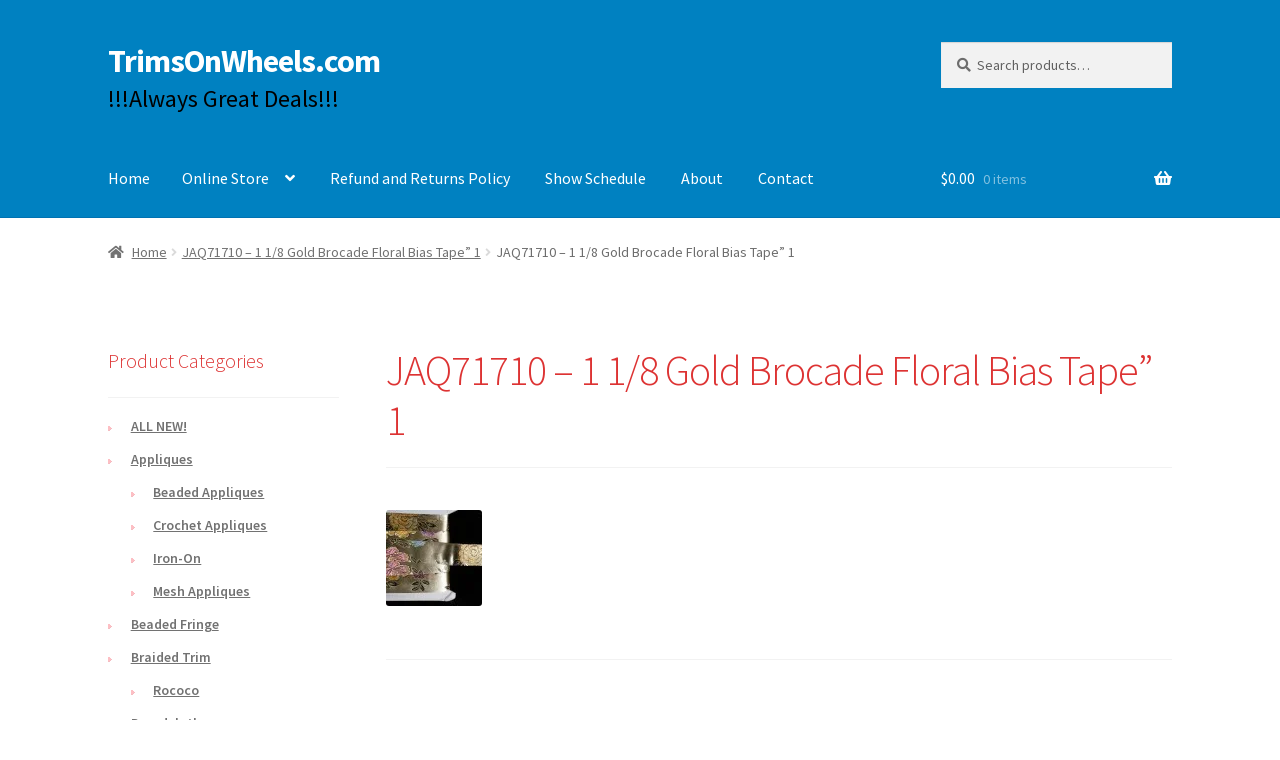

--- FILE ---
content_type: text/html; charset=UTF-8
request_url: https://trimsonwheels.com/jaq71710-1-18-gold-brocade-floral-bias-tape-1/
body_size: 15396
content:
<!doctype html>
<html lang="en-US">
<head>
<meta charset="UTF-8">
<meta name="viewport" content="width=device-width, initial-scale=1">
<link rel="profile" href="http://gmpg.org/xfn/11">
<link rel="pingback" href="https://trimsonwheels.com/xmlrpc.php">

<title>JAQ71710 &#8211; 1 1/8 Gold Brocade Floral Bias Tape&#8221; 1 &#8211; TrimsOnWheels.com</title>
<meta name='robots' content='max-image-preview:large' />
	<style>img:is([sizes="auto" i], [sizes^="auto," i]) { contain-intrinsic-size: 3000px 1500px }</style>
	<link rel='dns-prefetch' href='//www.google.com' />
<link rel='dns-prefetch' href='//secure.gravatar.com' />
<link rel='dns-prefetch' href='//stats.wp.com' />
<link rel='dns-prefetch' href='//fonts.googleapis.com' />
<link rel='dns-prefetch' href='//v0.wordpress.com' />
<link rel='preconnect' href='//i0.wp.com' />
<link rel='preconnect' href='//c0.wp.com' />
<link rel="alternate" type="application/rss+xml" title="TrimsOnWheels.com &raquo; Feed" href="https://trimsonwheels.com/feed/" />
<link rel="alternate" type="application/rss+xml" title="TrimsOnWheels.com &raquo; Comments Feed" href="https://trimsonwheels.com/comments/feed/" />
<link rel="alternate" type="application/rss+xml" title="TrimsOnWheels.com &raquo; JAQ71710 &#8211; 1 1/8 Gold Brocade Floral Bias Tape&#8221; 1 Comments Feed" href="https://trimsonwheels.com/feed/?attachment_id=1459" />
<script>
window._wpemojiSettings = {"baseUrl":"https:\/\/s.w.org\/images\/core\/emoji\/16.0.1\/72x72\/","ext":".png","svgUrl":"https:\/\/s.w.org\/images\/core\/emoji\/16.0.1\/svg\/","svgExt":".svg","source":{"concatemoji":"https:\/\/trimsonwheels.com\/wp-includes\/js\/wp-emoji-release.min.js?ver=6.8.3"}};
/*! This file is auto-generated */
!function(s,n){var o,i,e;function c(e){try{var t={supportTests:e,timestamp:(new Date).valueOf()};sessionStorage.setItem(o,JSON.stringify(t))}catch(e){}}function p(e,t,n){e.clearRect(0,0,e.canvas.width,e.canvas.height),e.fillText(t,0,0);var t=new Uint32Array(e.getImageData(0,0,e.canvas.width,e.canvas.height).data),a=(e.clearRect(0,0,e.canvas.width,e.canvas.height),e.fillText(n,0,0),new Uint32Array(e.getImageData(0,0,e.canvas.width,e.canvas.height).data));return t.every(function(e,t){return e===a[t]})}function u(e,t){e.clearRect(0,0,e.canvas.width,e.canvas.height),e.fillText(t,0,0);for(var n=e.getImageData(16,16,1,1),a=0;a<n.data.length;a++)if(0!==n.data[a])return!1;return!0}function f(e,t,n,a){switch(t){case"flag":return n(e,"\ud83c\udff3\ufe0f\u200d\u26a7\ufe0f","\ud83c\udff3\ufe0f\u200b\u26a7\ufe0f")?!1:!n(e,"\ud83c\udde8\ud83c\uddf6","\ud83c\udde8\u200b\ud83c\uddf6")&&!n(e,"\ud83c\udff4\udb40\udc67\udb40\udc62\udb40\udc65\udb40\udc6e\udb40\udc67\udb40\udc7f","\ud83c\udff4\u200b\udb40\udc67\u200b\udb40\udc62\u200b\udb40\udc65\u200b\udb40\udc6e\u200b\udb40\udc67\u200b\udb40\udc7f");case"emoji":return!a(e,"\ud83e\udedf")}return!1}function g(e,t,n,a){var r="undefined"!=typeof WorkerGlobalScope&&self instanceof WorkerGlobalScope?new OffscreenCanvas(300,150):s.createElement("canvas"),o=r.getContext("2d",{willReadFrequently:!0}),i=(o.textBaseline="top",o.font="600 32px Arial",{});return e.forEach(function(e){i[e]=t(o,e,n,a)}),i}function t(e){var t=s.createElement("script");t.src=e,t.defer=!0,s.head.appendChild(t)}"undefined"!=typeof Promise&&(o="wpEmojiSettingsSupports",i=["flag","emoji"],n.supports={everything:!0,everythingExceptFlag:!0},e=new Promise(function(e){s.addEventListener("DOMContentLoaded",e,{once:!0})}),new Promise(function(t){var n=function(){try{var e=JSON.parse(sessionStorage.getItem(o));if("object"==typeof e&&"number"==typeof e.timestamp&&(new Date).valueOf()<e.timestamp+604800&&"object"==typeof e.supportTests)return e.supportTests}catch(e){}return null}();if(!n){if("undefined"!=typeof Worker&&"undefined"!=typeof OffscreenCanvas&&"undefined"!=typeof URL&&URL.createObjectURL&&"undefined"!=typeof Blob)try{var e="postMessage("+g.toString()+"("+[JSON.stringify(i),f.toString(),p.toString(),u.toString()].join(",")+"));",a=new Blob([e],{type:"text/javascript"}),r=new Worker(URL.createObjectURL(a),{name:"wpTestEmojiSupports"});return void(r.onmessage=function(e){c(n=e.data),r.terminate(),t(n)})}catch(e){}c(n=g(i,f,p,u))}t(n)}).then(function(e){for(var t in e)n.supports[t]=e[t],n.supports.everything=n.supports.everything&&n.supports[t],"flag"!==t&&(n.supports.everythingExceptFlag=n.supports.everythingExceptFlag&&n.supports[t]);n.supports.everythingExceptFlag=n.supports.everythingExceptFlag&&!n.supports.flag,n.DOMReady=!1,n.readyCallback=function(){n.DOMReady=!0}}).then(function(){return e}).then(function(){var e;n.supports.everything||(n.readyCallback(),(e=n.source||{}).concatemoji?t(e.concatemoji):e.wpemoji&&e.twemoji&&(t(e.twemoji),t(e.wpemoji)))}))}((window,document),window._wpemojiSettings);
</script>
<style id='wp-emoji-styles-inline-css'>

	img.wp-smiley, img.emoji {
		display: inline !important;
		border: none !important;
		box-shadow: none !important;
		height: 1em !important;
		width: 1em !important;
		margin: 0 0.07em !important;
		vertical-align: -0.1em !important;
		background: none !important;
		padding: 0 !important;
	}
</style>
<link rel='stylesheet' id='wp-block-library-css' href='https://c0.wp.com/c/6.8.3/wp-includes/css/dist/block-library/style.min.css' media='all' />
<style id='wp-block-library-theme-inline-css'>
.wp-block-audio :where(figcaption){color:#555;font-size:13px;text-align:center}.is-dark-theme .wp-block-audio :where(figcaption){color:#ffffffa6}.wp-block-audio{margin:0 0 1em}.wp-block-code{border:1px solid #ccc;border-radius:4px;font-family:Menlo,Consolas,monaco,monospace;padding:.8em 1em}.wp-block-embed :where(figcaption){color:#555;font-size:13px;text-align:center}.is-dark-theme .wp-block-embed :where(figcaption){color:#ffffffa6}.wp-block-embed{margin:0 0 1em}.blocks-gallery-caption{color:#555;font-size:13px;text-align:center}.is-dark-theme .blocks-gallery-caption{color:#ffffffa6}:root :where(.wp-block-image figcaption){color:#555;font-size:13px;text-align:center}.is-dark-theme :root :where(.wp-block-image figcaption){color:#ffffffa6}.wp-block-image{margin:0 0 1em}.wp-block-pullquote{border-bottom:4px solid;border-top:4px solid;color:currentColor;margin-bottom:1.75em}.wp-block-pullquote cite,.wp-block-pullquote footer,.wp-block-pullquote__citation{color:currentColor;font-size:.8125em;font-style:normal;text-transform:uppercase}.wp-block-quote{border-left:.25em solid;margin:0 0 1.75em;padding-left:1em}.wp-block-quote cite,.wp-block-quote footer{color:currentColor;font-size:.8125em;font-style:normal;position:relative}.wp-block-quote:where(.has-text-align-right){border-left:none;border-right:.25em solid;padding-left:0;padding-right:1em}.wp-block-quote:where(.has-text-align-center){border:none;padding-left:0}.wp-block-quote.is-large,.wp-block-quote.is-style-large,.wp-block-quote:where(.is-style-plain){border:none}.wp-block-search .wp-block-search__label{font-weight:700}.wp-block-search__button{border:1px solid #ccc;padding:.375em .625em}:where(.wp-block-group.has-background){padding:1.25em 2.375em}.wp-block-separator.has-css-opacity{opacity:.4}.wp-block-separator{border:none;border-bottom:2px solid;margin-left:auto;margin-right:auto}.wp-block-separator.has-alpha-channel-opacity{opacity:1}.wp-block-separator:not(.is-style-wide):not(.is-style-dots){width:100px}.wp-block-separator.has-background:not(.is-style-dots){border-bottom:none;height:1px}.wp-block-separator.has-background:not(.is-style-wide):not(.is-style-dots){height:2px}.wp-block-table{margin:0 0 1em}.wp-block-table td,.wp-block-table th{word-break:normal}.wp-block-table :where(figcaption){color:#555;font-size:13px;text-align:center}.is-dark-theme .wp-block-table :where(figcaption){color:#ffffffa6}.wp-block-video :where(figcaption){color:#555;font-size:13px;text-align:center}.is-dark-theme .wp-block-video :where(figcaption){color:#ffffffa6}.wp-block-video{margin:0 0 1em}:root :where(.wp-block-template-part.has-background){margin-bottom:0;margin-top:0;padding:1.25em 2.375em}
</style>
<style id='classic-theme-styles-inline-css'>
/*! This file is auto-generated */
.wp-block-button__link{color:#fff;background-color:#32373c;border-radius:9999px;box-shadow:none;text-decoration:none;padding:calc(.667em + 2px) calc(1.333em + 2px);font-size:1.125em}.wp-block-file__button{background:#32373c;color:#fff;text-decoration:none}
</style>
<link rel='stylesheet' id='mediaelement-css' href='https://c0.wp.com/c/6.8.3/wp-includes/js/mediaelement/mediaelementplayer-legacy.min.css' media='all' />
<link rel='stylesheet' id='wp-mediaelement-css' href='https://c0.wp.com/c/6.8.3/wp-includes/js/mediaelement/wp-mediaelement.min.css' media='all' />
<style id='jetpack-sharing-buttons-style-inline-css'>
.jetpack-sharing-buttons__services-list{display:flex;flex-direction:row;flex-wrap:wrap;gap:0;list-style-type:none;margin:5px;padding:0}.jetpack-sharing-buttons__services-list.has-small-icon-size{font-size:12px}.jetpack-sharing-buttons__services-list.has-normal-icon-size{font-size:16px}.jetpack-sharing-buttons__services-list.has-large-icon-size{font-size:24px}.jetpack-sharing-buttons__services-list.has-huge-icon-size{font-size:36px}@media print{.jetpack-sharing-buttons__services-list{display:none!important}}.editor-styles-wrapper .wp-block-jetpack-sharing-buttons{gap:0;padding-inline-start:0}ul.jetpack-sharing-buttons__services-list.has-background{padding:1.25em 2.375em}
</style>
<link rel='stylesheet' id='storefront-gutenberg-blocks-css' href='https://trimsonwheels.com/wp-content/themes/storefront/assets/css/base/gutenberg-blocks.css?ver=4.6.1' media='all' />
<style id='storefront-gutenberg-blocks-inline-css'>

				.wp-block-button__link:not(.has-text-color) {
					color: #333333;
				}

				.wp-block-button__link:not(.has-text-color):hover,
				.wp-block-button__link:not(.has-text-color):focus,
				.wp-block-button__link:not(.has-text-color):active {
					color: #333333;
				}

				.wp-block-button__link:not(.has-background) {
					background-color: #eeeeee;
				}

				.wp-block-button__link:not(.has-background):hover,
				.wp-block-button__link:not(.has-background):focus,
				.wp-block-button__link:not(.has-background):active {
					border-color: #d5d5d5;
					background-color: #d5d5d5;
				}

				.wc-block-grid__products .wc-block-grid__product .wp-block-button__link {
					background-color: #eeeeee;
					border-color: #eeeeee;
					color: #333333;
				}

				.wp-block-quote footer,
				.wp-block-quote cite,
				.wp-block-quote__citation {
					color: #6d6d6d;
				}

				.wp-block-pullquote cite,
				.wp-block-pullquote footer,
				.wp-block-pullquote__citation {
					color: #6d6d6d;
				}

				.wp-block-image figcaption {
					color: #6d6d6d;
				}

				.wp-block-separator.is-style-dots::before {
					color: #dd3333;
				}

				.wp-block-file a.wp-block-file__button {
					color: #333333;
					background-color: #eeeeee;
					border-color: #eeeeee;
				}

				.wp-block-file a.wp-block-file__button:hover,
				.wp-block-file a.wp-block-file__button:focus,
				.wp-block-file a.wp-block-file__button:active {
					color: #333333;
					background-color: #d5d5d5;
				}

				.wp-block-code,
				.wp-block-preformatted pre {
					color: #6d6d6d;
				}

				.wp-block-table:not( .has-background ):not( .is-style-stripes ) tbody tr:nth-child(2n) td {
					background-color: #fdfdfd;
				}

				.wp-block-cover .wp-block-cover__inner-container h1:not(.has-text-color),
				.wp-block-cover .wp-block-cover__inner-container h2:not(.has-text-color),
				.wp-block-cover .wp-block-cover__inner-container h3:not(.has-text-color),
				.wp-block-cover .wp-block-cover__inner-container h4:not(.has-text-color),
				.wp-block-cover .wp-block-cover__inner-container h5:not(.has-text-color),
				.wp-block-cover .wp-block-cover__inner-container h6:not(.has-text-color) {
					color: #000000;
				}

				.wc-block-components-price-slider__range-input-progress,
				.rtl .wc-block-components-price-slider__range-input-progress {
					--range-color: #dd1e08;
				}

				/* Target only IE11 */
				@media all and (-ms-high-contrast: none), (-ms-high-contrast: active) {
					.wc-block-components-price-slider__range-input-progress {
						background: #dd1e08;
					}
				}

				.wc-block-components-button:not(.is-link) {
					background-color: #333333;
					color: #ffffff;
				}

				.wc-block-components-button:not(.is-link):hover,
				.wc-block-components-button:not(.is-link):focus,
				.wc-block-components-button:not(.is-link):active {
					background-color: #1a1a1a;
					color: #ffffff;
				}

				.wc-block-components-button:not(.is-link):disabled {
					background-color: #333333;
					color: #ffffff;
				}

				.wc-block-cart__submit-container {
					background-color: #ffffff;
				}

				.wc-block-cart__submit-container::before {
					color: rgba(220,220,220,0.5);
				}

				.wc-block-components-order-summary-item__quantity {
					background-color: #ffffff;
					border-color: #6d6d6d;
					box-shadow: 0 0 0 2px #ffffff;
					color: #6d6d6d;
				}
			
</style>
<style id='global-styles-inline-css'>
:root{--wp--preset--aspect-ratio--square: 1;--wp--preset--aspect-ratio--4-3: 4/3;--wp--preset--aspect-ratio--3-4: 3/4;--wp--preset--aspect-ratio--3-2: 3/2;--wp--preset--aspect-ratio--2-3: 2/3;--wp--preset--aspect-ratio--16-9: 16/9;--wp--preset--aspect-ratio--9-16: 9/16;--wp--preset--color--black: #000000;--wp--preset--color--cyan-bluish-gray: #abb8c3;--wp--preset--color--white: #ffffff;--wp--preset--color--pale-pink: #f78da7;--wp--preset--color--vivid-red: #cf2e2e;--wp--preset--color--luminous-vivid-orange: #ff6900;--wp--preset--color--luminous-vivid-amber: #fcb900;--wp--preset--color--light-green-cyan: #7bdcb5;--wp--preset--color--vivid-green-cyan: #00d084;--wp--preset--color--pale-cyan-blue: #8ed1fc;--wp--preset--color--vivid-cyan-blue: #0693e3;--wp--preset--color--vivid-purple: #9b51e0;--wp--preset--gradient--vivid-cyan-blue-to-vivid-purple: linear-gradient(135deg,rgba(6,147,227,1) 0%,rgb(155,81,224) 100%);--wp--preset--gradient--light-green-cyan-to-vivid-green-cyan: linear-gradient(135deg,rgb(122,220,180) 0%,rgb(0,208,130) 100%);--wp--preset--gradient--luminous-vivid-amber-to-luminous-vivid-orange: linear-gradient(135deg,rgba(252,185,0,1) 0%,rgba(255,105,0,1) 100%);--wp--preset--gradient--luminous-vivid-orange-to-vivid-red: linear-gradient(135deg,rgba(255,105,0,1) 0%,rgb(207,46,46) 100%);--wp--preset--gradient--very-light-gray-to-cyan-bluish-gray: linear-gradient(135deg,rgb(238,238,238) 0%,rgb(169,184,195) 100%);--wp--preset--gradient--cool-to-warm-spectrum: linear-gradient(135deg,rgb(74,234,220) 0%,rgb(151,120,209) 20%,rgb(207,42,186) 40%,rgb(238,44,130) 60%,rgb(251,105,98) 80%,rgb(254,248,76) 100%);--wp--preset--gradient--blush-light-purple: linear-gradient(135deg,rgb(255,206,236) 0%,rgb(152,150,240) 100%);--wp--preset--gradient--blush-bordeaux: linear-gradient(135deg,rgb(254,205,165) 0%,rgb(254,45,45) 50%,rgb(107,0,62) 100%);--wp--preset--gradient--luminous-dusk: linear-gradient(135deg,rgb(255,203,112) 0%,rgb(199,81,192) 50%,rgb(65,88,208) 100%);--wp--preset--gradient--pale-ocean: linear-gradient(135deg,rgb(255,245,203) 0%,rgb(182,227,212) 50%,rgb(51,167,181) 100%);--wp--preset--gradient--electric-grass: linear-gradient(135deg,rgb(202,248,128) 0%,rgb(113,206,126) 100%);--wp--preset--gradient--midnight: linear-gradient(135deg,rgb(2,3,129) 0%,rgb(40,116,252) 100%);--wp--preset--font-size--small: 14px;--wp--preset--font-size--medium: 23px;--wp--preset--font-size--large: 26px;--wp--preset--font-size--x-large: 42px;--wp--preset--font-size--normal: 16px;--wp--preset--font-size--huge: 37px;--wp--preset--spacing--20: 0.44rem;--wp--preset--spacing--30: 0.67rem;--wp--preset--spacing--40: 1rem;--wp--preset--spacing--50: 1.5rem;--wp--preset--spacing--60: 2.25rem;--wp--preset--spacing--70: 3.38rem;--wp--preset--spacing--80: 5.06rem;--wp--preset--shadow--natural: 6px 6px 9px rgba(0, 0, 0, 0.2);--wp--preset--shadow--deep: 12px 12px 50px rgba(0, 0, 0, 0.4);--wp--preset--shadow--sharp: 6px 6px 0px rgba(0, 0, 0, 0.2);--wp--preset--shadow--outlined: 6px 6px 0px -3px rgba(255, 255, 255, 1), 6px 6px rgba(0, 0, 0, 1);--wp--preset--shadow--crisp: 6px 6px 0px rgba(0, 0, 0, 1);}:root :where(.is-layout-flow) > :first-child{margin-block-start: 0;}:root :where(.is-layout-flow) > :last-child{margin-block-end: 0;}:root :where(.is-layout-flow) > *{margin-block-start: 24px;margin-block-end: 0;}:root :where(.is-layout-constrained) > :first-child{margin-block-start: 0;}:root :where(.is-layout-constrained) > :last-child{margin-block-end: 0;}:root :where(.is-layout-constrained) > *{margin-block-start: 24px;margin-block-end: 0;}:root :where(.is-layout-flex){gap: 24px;}:root :where(.is-layout-grid){gap: 24px;}body .is-layout-flex{display: flex;}.is-layout-flex{flex-wrap: wrap;align-items: center;}.is-layout-flex > :is(*, div){margin: 0;}body .is-layout-grid{display: grid;}.is-layout-grid > :is(*, div){margin: 0;}.has-black-color{color: var(--wp--preset--color--black) !important;}.has-cyan-bluish-gray-color{color: var(--wp--preset--color--cyan-bluish-gray) !important;}.has-white-color{color: var(--wp--preset--color--white) !important;}.has-pale-pink-color{color: var(--wp--preset--color--pale-pink) !important;}.has-vivid-red-color{color: var(--wp--preset--color--vivid-red) !important;}.has-luminous-vivid-orange-color{color: var(--wp--preset--color--luminous-vivid-orange) !important;}.has-luminous-vivid-amber-color{color: var(--wp--preset--color--luminous-vivid-amber) !important;}.has-light-green-cyan-color{color: var(--wp--preset--color--light-green-cyan) !important;}.has-vivid-green-cyan-color{color: var(--wp--preset--color--vivid-green-cyan) !important;}.has-pale-cyan-blue-color{color: var(--wp--preset--color--pale-cyan-blue) !important;}.has-vivid-cyan-blue-color{color: var(--wp--preset--color--vivid-cyan-blue) !important;}.has-vivid-purple-color{color: var(--wp--preset--color--vivid-purple) !important;}.has-black-background-color{background-color: var(--wp--preset--color--black) !important;}.has-cyan-bluish-gray-background-color{background-color: var(--wp--preset--color--cyan-bluish-gray) !important;}.has-white-background-color{background-color: var(--wp--preset--color--white) !important;}.has-pale-pink-background-color{background-color: var(--wp--preset--color--pale-pink) !important;}.has-vivid-red-background-color{background-color: var(--wp--preset--color--vivid-red) !important;}.has-luminous-vivid-orange-background-color{background-color: var(--wp--preset--color--luminous-vivid-orange) !important;}.has-luminous-vivid-amber-background-color{background-color: var(--wp--preset--color--luminous-vivid-amber) !important;}.has-light-green-cyan-background-color{background-color: var(--wp--preset--color--light-green-cyan) !important;}.has-vivid-green-cyan-background-color{background-color: var(--wp--preset--color--vivid-green-cyan) !important;}.has-pale-cyan-blue-background-color{background-color: var(--wp--preset--color--pale-cyan-blue) !important;}.has-vivid-cyan-blue-background-color{background-color: var(--wp--preset--color--vivid-cyan-blue) !important;}.has-vivid-purple-background-color{background-color: var(--wp--preset--color--vivid-purple) !important;}.has-black-border-color{border-color: var(--wp--preset--color--black) !important;}.has-cyan-bluish-gray-border-color{border-color: var(--wp--preset--color--cyan-bluish-gray) !important;}.has-white-border-color{border-color: var(--wp--preset--color--white) !important;}.has-pale-pink-border-color{border-color: var(--wp--preset--color--pale-pink) !important;}.has-vivid-red-border-color{border-color: var(--wp--preset--color--vivid-red) !important;}.has-luminous-vivid-orange-border-color{border-color: var(--wp--preset--color--luminous-vivid-orange) !important;}.has-luminous-vivid-amber-border-color{border-color: var(--wp--preset--color--luminous-vivid-amber) !important;}.has-light-green-cyan-border-color{border-color: var(--wp--preset--color--light-green-cyan) !important;}.has-vivid-green-cyan-border-color{border-color: var(--wp--preset--color--vivid-green-cyan) !important;}.has-pale-cyan-blue-border-color{border-color: var(--wp--preset--color--pale-cyan-blue) !important;}.has-vivid-cyan-blue-border-color{border-color: var(--wp--preset--color--vivid-cyan-blue) !important;}.has-vivid-purple-border-color{border-color: var(--wp--preset--color--vivid-purple) !important;}.has-vivid-cyan-blue-to-vivid-purple-gradient-background{background: var(--wp--preset--gradient--vivid-cyan-blue-to-vivid-purple) !important;}.has-light-green-cyan-to-vivid-green-cyan-gradient-background{background: var(--wp--preset--gradient--light-green-cyan-to-vivid-green-cyan) !important;}.has-luminous-vivid-amber-to-luminous-vivid-orange-gradient-background{background: var(--wp--preset--gradient--luminous-vivid-amber-to-luminous-vivid-orange) !important;}.has-luminous-vivid-orange-to-vivid-red-gradient-background{background: var(--wp--preset--gradient--luminous-vivid-orange-to-vivid-red) !important;}.has-very-light-gray-to-cyan-bluish-gray-gradient-background{background: var(--wp--preset--gradient--very-light-gray-to-cyan-bluish-gray) !important;}.has-cool-to-warm-spectrum-gradient-background{background: var(--wp--preset--gradient--cool-to-warm-spectrum) !important;}.has-blush-light-purple-gradient-background{background: var(--wp--preset--gradient--blush-light-purple) !important;}.has-blush-bordeaux-gradient-background{background: var(--wp--preset--gradient--blush-bordeaux) !important;}.has-luminous-dusk-gradient-background{background: var(--wp--preset--gradient--luminous-dusk) !important;}.has-pale-ocean-gradient-background{background: var(--wp--preset--gradient--pale-ocean) !important;}.has-electric-grass-gradient-background{background: var(--wp--preset--gradient--electric-grass) !important;}.has-midnight-gradient-background{background: var(--wp--preset--gradient--midnight) !important;}.has-small-font-size{font-size: var(--wp--preset--font-size--small) !important;}.has-medium-font-size{font-size: var(--wp--preset--font-size--medium) !important;}.has-large-font-size{font-size: var(--wp--preset--font-size--large) !important;}.has-x-large-font-size{font-size: var(--wp--preset--font-size--x-large) !important;}
:root :where(.wp-block-pullquote){font-size: 1.5em;line-height: 1.6;}
</style>
<link rel='stylesheet' id='contact-form-7-css' href='https://trimsonwheels.com/wp-content/plugins/contact-form-7/includes/css/styles.css?ver=6.1.4' media='all' />
<style id='woocommerce-inline-inline-css'>
.woocommerce form .form-row .required { visibility: visible; }
</style>
<link rel='stylesheet' id='wt-smart-coupon-for-woo-css' href='https://trimsonwheels.com/wp-content/plugins/wt-smart-coupons-for-woocommerce/public/css/wt-smart-coupon-public.css?ver=2.2.6' media='all' />
<link rel='stylesheet' id='storefront-style-css' href='https://trimsonwheels.com/wp-content/themes/storefront/style.css?ver=4.6.1' media='all' />
<style id='storefront-style-inline-css'>

			.main-navigation ul li a,
			.site-title a,
			ul.menu li a,
			.site-branding h1 a,
			button.menu-toggle,
			button.menu-toggle:hover,
			.handheld-navigation .dropdown-toggle {
				color: #ffffff;
			}

			button.menu-toggle,
			button.menu-toggle:hover {
				border-color: #ffffff;
			}

			.main-navigation ul li a:hover,
			.main-navigation ul li:hover > a,
			.site-title a:hover,
			.site-header ul.menu li.current-menu-item > a {
				color: #ffffff;
			}

			table:not( .has-background ) th {
				background-color: #f8f8f8;
			}

			table:not( .has-background ) tbody td {
				background-color: #fdfdfd;
			}

			table:not( .has-background ) tbody tr:nth-child(2n) td,
			fieldset,
			fieldset legend {
				background-color: #fbfbfb;
			}

			.site-header,
			.secondary-navigation ul ul,
			.main-navigation ul.menu > li.menu-item-has-children:after,
			.secondary-navigation ul.menu ul,
			.storefront-handheld-footer-bar,
			.storefront-handheld-footer-bar ul li > a,
			.storefront-handheld-footer-bar ul li.search .site-search,
			button.menu-toggle,
			button.menu-toggle:hover {
				background-color: #0081c1;
			}

			p.site-description,
			.site-header,
			.storefront-handheld-footer-bar {
				color: #000000;
			}

			button.menu-toggle:after,
			button.menu-toggle:before,
			button.menu-toggle span:before {
				background-color: #ffffff;
			}

			h1, h2, h3, h4, h5, h6, .wc-block-grid__product-title {
				color: #dd3333;
			}

			.widget h1 {
				border-bottom-color: #dd3333;
			}

			body,
			.secondary-navigation a {
				color: #6d6d6d;
			}

			.widget-area .widget a,
			.hentry .entry-header .posted-on a,
			.hentry .entry-header .post-author a,
			.hentry .entry-header .post-comments a,
			.hentry .entry-header .byline a {
				color: #727272;
			}

			a {
				color: #dd1e08;
			}

			a:focus,
			button:focus,
			.button.alt:focus,
			input:focus,
			textarea:focus,
			input[type="button"]:focus,
			input[type="reset"]:focus,
			input[type="submit"]:focus,
			input[type="email"]:focus,
			input[type="tel"]:focus,
			input[type="url"]:focus,
			input[type="password"]:focus,
			input[type="search"]:focus {
				outline-color: #dd1e08;
			}

			button, input[type="button"], input[type="reset"], input[type="submit"], .button, .widget a.button {
				background-color: #eeeeee;
				border-color: #eeeeee;
				color: #333333;
			}

			button:hover, input[type="button"]:hover, input[type="reset"]:hover, input[type="submit"]:hover, .button:hover, .widget a.button:hover {
				background-color: #d5d5d5;
				border-color: #d5d5d5;
				color: #333333;
			}

			button.alt, input[type="button"].alt, input[type="reset"].alt, input[type="submit"].alt, .button.alt, .widget-area .widget a.button.alt {
				background-color: #333333;
				border-color: #333333;
				color: #ffffff;
			}

			button.alt:hover, input[type="button"].alt:hover, input[type="reset"].alt:hover, input[type="submit"].alt:hover, .button.alt:hover, .widget-area .widget a.button.alt:hover {
				background-color: #1a1a1a;
				border-color: #1a1a1a;
				color: #ffffff;
			}

			.pagination .page-numbers li .page-numbers.current {
				background-color: #e6e6e6;
				color: #636363;
			}

			#comments .comment-list .comment-content .comment-text {
				background-color: #f8f8f8;
			}

			.site-footer {
				background-color: #f0f0f0;
				color: #6d6d6d;
			}

			.site-footer a:not(.button):not(.components-button) {
				color: #333333;
			}

			.site-footer .storefront-handheld-footer-bar a:not(.button):not(.components-button) {
				color: #ffffff;
			}

			.site-footer h1, .site-footer h2, .site-footer h3, .site-footer h4, .site-footer h5, .site-footer h6, .site-footer .widget .widget-title, .site-footer .widget .widgettitle {
				color: #333333;
			}

			.page-template-template-homepage.has-post-thumbnail .type-page.has-post-thumbnail .entry-title {
				color: #000000;
			}

			.page-template-template-homepage.has-post-thumbnail .type-page.has-post-thumbnail .entry-content {
				color: #000000;
			}

			@media screen and ( min-width: 768px ) {
				.secondary-navigation ul.menu a:hover {
					color: #191919;
				}

				.secondary-navigation ul.menu a {
					color: #000000;
				}

				.main-navigation ul.menu ul.sub-menu,
				.main-navigation ul.nav-menu ul.children {
					background-color: #0072b2;
				}

				.site-header {
					border-bottom-color: #0072b2;
				}
			}
</style>
<link rel='stylesheet' id='storefront-icons-css' href='https://trimsonwheels.com/wp-content/themes/storefront/assets/css/base/icons.css?ver=4.6.1' media='all' />
<link rel='stylesheet' id='storefront-fonts-css' href='https://fonts.googleapis.com/css?family=Source+Sans+Pro%3A400%2C300%2C300italic%2C400italic%2C600%2C700%2C900&#038;subset=latin%2Clatin-ext&#038;ver=4.6.1' media='all' />
<link rel='stylesheet' id='storefront-jetpack-widgets-css' href='https://trimsonwheels.com/wp-content/themes/storefront/assets/css/jetpack/widgets.css?ver=4.6.1' media='all' />
<link rel='stylesheet' id='storefront-woocommerce-style-css' href='https://trimsonwheels.com/wp-content/themes/storefront/assets/css/woocommerce/woocommerce.css?ver=4.6.1' media='all' />
<style id='storefront-woocommerce-style-inline-css'>
@font-face {
				font-family: star;
				src: url(https://trimsonwheels.com/wp-content/plugins/woocommerce/assets/fonts/star.eot);
				src:
					url(https://trimsonwheels.com/wp-content/plugins/woocommerce/assets/fonts/star.eot?#iefix) format("embedded-opentype"),
					url(https://trimsonwheels.com/wp-content/plugins/woocommerce/assets/fonts/star.woff) format("woff"),
					url(https://trimsonwheels.com/wp-content/plugins/woocommerce/assets/fonts/star.ttf) format("truetype"),
					url(https://trimsonwheels.com/wp-content/plugins/woocommerce/assets/fonts/star.svg#star) format("svg");
				font-weight: 400;
				font-style: normal;
			}
			@font-face {
				font-family: WooCommerce;
				src: url(https://trimsonwheels.com/wp-content/plugins/woocommerce/assets/fonts/WooCommerce.eot);
				src:
					url(https://trimsonwheels.com/wp-content/plugins/woocommerce/assets/fonts/WooCommerce.eot?#iefix) format("embedded-opentype"),
					url(https://trimsonwheels.com/wp-content/plugins/woocommerce/assets/fonts/WooCommerce.woff) format("woff"),
					url(https://trimsonwheels.com/wp-content/plugins/woocommerce/assets/fonts/WooCommerce.ttf) format("truetype"),
					url(https://trimsonwheels.com/wp-content/plugins/woocommerce/assets/fonts/WooCommerce.svg#WooCommerce) format("svg");
				font-weight: 400;
				font-style: normal;
			}

			a.cart-contents,
			.site-header-cart .widget_shopping_cart a {
				color: #ffffff;
			}

			a.cart-contents:hover,
			.site-header-cart .widget_shopping_cart a:hover,
			.site-header-cart:hover > li > a {
				color: #ffffff;
			}

			table.cart td.product-remove,
			table.cart td.actions {
				border-top-color: #ffffff;
			}

			.storefront-handheld-footer-bar ul li.cart .count {
				background-color: #ffffff;
				color: #0081c1;
				border-color: #0081c1;
			}

			.woocommerce-tabs ul.tabs li.active a,
			ul.products li.product .price,
			.onsale,
			.wc-block-grid__product-onsale,
			.widget_search form:before,
			.widget_product_search form:before {
				color: #6d6d6d;
			}

			.woocommerce-breadcrumb a,
			a.woocommerce-review-link,
			.product_meta a {
				color: #727272;
			}

			.wc-block-grid__product-onsale,
			.onsale {
				border-color: #6d6d6d;
			}

			.star-rating span:before,
			.quantity .plus, .quantity .minus,
			p.stars a:hover:after,
			p.stars a:after,
			.star-rating span:before,
			#payment .payment_methods li input[type=radio]:first-child:checked+label:before {
				color: #dd1e08;
			}

			.widget_price_filter .ui-slider .ui-slider-range,
			.widget_price_filter .ui-slider .ui-slider-handle {
				background-color: #dd1e08;
			}

			.order_details {
				background-color: #f8f8f8;
			}

			.order_details > li {
				border-bottom: 1px dotted #e3e3e3;
			}

			.order_details:before,
			.order_details:after {
				background: -webkit-linear-gradient(transparent 0,transparent 0),-webkit-linear-gradient(135deg,#f8f8f8 33.33%,transparent 33.33%),-webkit-linear-gradient(45deg,#f8f8f8 33.33%,transparent 33.33%)
			}

			#order_review {
				background-color: #ffffff;
			}

			#payment .payment_methods > li .payment_box,
			#payment .place-order {
				background-color: #fafafa;
			}

			#payment .payment_methods > li:not(.woocommerce-notice) {
				background-color: #f5f5f5;
			}

			#payment .payment_methods > li:not(.woocommerce-notice):hover {
				background-color: #f0f0f0;
			}

			.woocommerce-pagination .page-numbers li .page-numbers.current {
				background-color: #e6e6e6;
				color: #636363;
			}

			.wc-block-grid__product-onsale,
			.onsale,
			.woocommerce-pagination .page-numbers li .page-numbers:not(.current) {
				color: #6d6d6d;
			}

			p.stars a:before,
			p.stars a:hover~a:before,
			p.stars.selected a.active~a:before {
				color: #6d6d6d;
			}

			p.stars.selected a.active:before,
			p.stars:hover a:before,
			p.stars.selected a:not(.active):before,
			p.stars.selected a.active:before {
				color: #dd1e08;
			}

			.single-product div.product .woocommerce-product-gallery .woocommerce-product-gallery__trigger {
				background-color: #eeeeee;
				color: #333333;
			}

			.single-product div.product .woocommerce-product-gallery .woocommerce-product-gallery__trigger:hover {
				background-color: #d5d5d5;
				border-color: #d5d5d5;
				color: #333333;
			}

			.button.added_to_cart:focus,
			.button.wc-forward:focus {
				outline-color: #dd1e08;
			}

			.added_to_cart,
			.site-header-cart .widget_shopping_cart a.button,
			.wc-block-grid__products .wc-block-grid__product .wp-block-button__link {
				background-color: #eeeeee;
				border-color: #eeeeee;
				color: #333333;
			}

			.added_to_cart:hover,
			.site-header-cart .widget_shopping_cart a.button:hover,
			.wc-block-grid__products .wc-block-grid__product .wp-block-button__link:hover {
				background-color: #d5d5d5;
				border-color: #d5d5d5;
				color: #333333;
			}

			.added_to_cart.alt, .added_to_cart, .widget a.button.checkout {
				background-color: #333333;
				border-color: #333333;
				color: #ffffff;
			}

			.added_to_cart.alt:hover, .added_to_cart:hover, .widget a.button.checkout:hover {
				background-color: #1a1a1a;
				border-color: #1a1a1a;
				color: #ffffff;
			}

			.button.loading {
				color: #eeeeee;
			}

			.button.loading:hover {
				background-color: #eeeeee;
			}

			.button.loading:after {
				color: #333333;
			}

			@media screen and ( min-width: 768px ) {
				.site-header-cart .widget_shopping_cart,
				.site-header .product_list_widget li .quantity {
					color: #000000;
				}

				.site-header-cart .widget_shopping_cart .buttons,
				.site-header-cart .widget_shopping_cart .total {
					background-color: #0077b7;
				}

				.site-header-cart .widget_shopping_cart {
					background-color: #0072b2;
				}
			}
				.storefront-product-pagination a {
					color: #6d6d6d;
					background-color: #ffffff;
				}
				.storefront-sticky-add-to-cart {
					color: #6d6d6d;
					background-color: #ffffff;
				}

				.storefront-sticky-add-to-cart a:not(.button) {
					color: #ffffff;
				}
</style>
<link rel='stylesheet' id='storefront-woocommerce-brands-style-css' href='https://trimsonwheels.com/wp-content/themes/storefront/assets/css/woocommerce/extensions/brands.css?ver=4.6.1' media='all' />
<link rel='stylesheet' id='custom-css-css' href='https://trimsonwheels.com/wp-content/plugins/theme-customisations-master/custom/style.css?ver=6.8.3' media='all' />
<script src="https://c0.wp.com/c/6.8.3/wp-includes/js/jquery/jquery.min.js" id="jquery-core-js"></script>
<script src="https://c0.wp.com/c/6.8.3/wp-includes/js/jquery/jquery-migrate.min.js" id="jquery-migrate-js"></script>
<script src="https://trimsonwheels.com/wp-content/plugins/recaptcha-woo/js/rcfwc.js?ver=1.0" id="rcfwc-js-js" defer data-wp-strategy="defer"></script>
<script src="https://www.google.com/recaptcha/api.js?hl=en_US" id="recaptcha-js" defer data-wp-strategy="defer"></script>
<script src="https://c0.wp.com/p/woocommerce/10.4.3/assets/js/jquery-blockui/jquery.blockUI.min.js" id="wc-jquery-blockui-js" defer data-wp-strategy="defer"></script>
<script id="wc-add-to-cart-js-extra">
var wc_add_to_cart_params = {"ajax_url":"\/wp-admin\/admin-ajax.php","wc_ajax_url":"\/?wc-ajax=%%endpoint%%","i18n_view_cart":"View cart","cart_url":"https:\/\/trimsonwheels.com\/shop\/cart\/","is_cart":"","cart_redirect_after_add":"no"};
</script>
<script src="https://c0.wp.com/p/woocommerce/10.4.3/assets/js/frontend/add-to-cart.min.js" id="wc-add-to-cart-js" defer data-wp-strategy="defer"></script>
<script src="https://c0.wp.com/p/woocommerce/10.4.3/assets/js/js-cookie/js.cookie.min.js" id="wc-js-cookie-js" defer data-wp-strategy="defer"></script>
<script id="woocommerce-js-extra">
var woocommerce_params = {"ajax_url":"\/wp-admin\/admin-ajax.php","wc_ajax_url":"\/?wc-ajax=%%endpoint%%","i18n_password_show":"Show password","i18n_password_hide":"Hide password"};
</script>
<script src="https://c0.wp.com/p/woocommerce/10.4.3/assets/js/frontend/woocommerce.min.js" id="woocommerce-js" defer data-wp-strategy="defer"></script>
<script id="wt-smart-coupon-for-woo-js-extra">
var WTSmartCouponOBJ = {"ajaxurl":"https:\/\/trimsonwheels.com\/wp-admin\/admin-ajax.php","wc_ajax_url":"https:\/\/trimsonwheels.com\/?wc-ajax=","nonces":{"public":"eb4da2b4e5","apply_coupon":"a4220b26ee"},"labels":{"please_wait":"Please wait...","choose_variation":"Please choose a variation","error":"Error !!!"},"shipping_method":[],"payment_method":"","is_cart":""};
</script>
<script src="https://trimsonwheels.com/wp-content/plugins/wt-smart-coupons-for-woocommerce/public/js/wt-smart-coupon-public.js?ver=2.2.6" id="wt-smart-coupon-for-woo-js"></script>
<script id="wc-cart-fragments-js-extra">
var wc_cart_fragments_params = {"ajax_url":"\/wp-admin\/admin-ajax.php","wc_ajax_url":"\/?wc-ajax=%%endpoint%%","cart_hash_key":"wc_cart_hash_bf00413b43b87e29a08f6e30e2170846","fragment_name":"wc_fragments_bf00413b43b87e29a08f6e30e2170846","request_timeout":"5000"};
</script>
<script src="https://c0.wp.com/p/woocommerce/10.4.3/assets/js/frontend/cart-fragments.min.js" id="wc-cart-fragments-js" defer data-wp-strategy="defer"></script>
<script src="https://trimsonwheels.com/wp-content/plugins/theme-customisations-master/custom/custom.js?ver=6.8.3" id="custom-js-js"></script>
<link rel="https://api.w.org/" href="https://trimsonwheels.com/wp-json/" /><link rel="alternate" title="JSON" type="application/json" href="https://trimsonwheels.com/wp-json/wp/v2/media/1459" /><link rel="EditURI" type="application/rsd+xml" title="RSD" href="https://trimsonwheels.com/xmlrpc.php?rsd" />
<meta name="generator" content="WordPress 6.8.3" />
<meta name="generator" content="WooCommerce 10.4.3" />
<link rel='shortlink' href='https://wp.me/a7AxwG-nx' />
<link rel="alternate" title="oEmbed (JSON)" type="application/json+oembed" href="https://trimsonwheels.com/wp-json/oembed/1.0/embed?url=https%3A%2F%2Ftrimsonwheels.com%2Fjaq71710-1-18-gold-brocade-floral-bias-tape-1%2F" />
<link rel="alternate" title="oEmbed (XML)" type="text/xml+oembed" href="https://trimsonwheels.com/wp-json/oembed/1.0/embed?url=https%3A%2F%2Ftrimsonwheels.com%2Fjaq71710-1-18-gold-brocade-floral-bias-tape-1%2F&#038;format=xml" />
	<style>img#wpstats{display:none}</style>
		<!-- Google site verification - Google for WooCommerce -->
<meta name="google-site-verification" content="YXCHsT5UEvKcNLcaogG2NQDVgUsSvErdwVgqoJydKQw" />
	<noscript><style>.woocommerce-product-gallery{ opacity: 1 !important; }</style></noscript>
	
<!-- Jetpack Open Graph Tags -->
<meta property="og:type" content="article" />
<meta property="og:title" content="JAQ71710 &#8211; 1 1/8 Gold Brocade Floral Bias Tape&#8221; 1" />
<meta property="og:url" content="https://trimsonwheels.com/jaq71710-1-18-gold-brocade-floral-bias-tape-1/" />
<meta property="og:description" content="Visit the post for more." />
<meta property="article:published_time" content="2016-05-29T14:26:46+00:00" />
<meta property="article:modified_time" content="2016-05-29T14:26:46+00:00" />
<meta property="og:site_name" content="TrimsOnWheels.com" />
<meta property="og:image" content="https://trimsonwheels.com/wp-content/uploads/2016/05/0413201420036-96x96.jpg" />
<meta property="og:image:alt" content="JAQ71710 - 1 1/8 Gold Brocade Floral Bias Tape&quot;" />
<meta property="og:locale" content="en_US" />
<meta name="twitter:text:title" content="JAQ71710 &#8211; 1 1/8 Gold Brocade Floral Bias Tape&#8221; 1" />
<meta name="twitter:image" content="https://i0.wp.com/trimsonwheels.com/wp-content/uploads/2024/06/cropped-Visual-Vibes-Purple-Pink-Orange.jpeg?fit=240%2C240&amp;ssl=1" />
<meta name="twitter:card" content="summary" />
<meta name="twitter:description" content="Visit the post for more." />

<!-- End Jetpack Open Graph Tags -->
<link rel="icon" href="https://i0.wp.com/trimsonwheels.com/wp-content/uploads/2024/06/cropped-Visual-Vibes-Purple-Pink-Orange.jpeg?fit=32%2C32&#038;ssl=1" sizes="32x32" />
<link rel="icon" href="https://i0.wp.com/trimsonwheels.com/wp-content/uploads/2024/06/cropped-Visual-Vibes-Purple-Pink-Orange.jpeg?fit=192%2C192&#038;ssl=1" sizes="192x192" />
<link rel="apple-touch-icon" href="https://i0.wp.com/trimsonwheels.com/wp-content/uploads/2024/06/cropped-Visual-Vibes-Purple-Pink-Orange.jpeg?fit=180%2C180&#038;ssl=1" />
<meta name="msapplication-TileImage" content="https://i0.wp.com/trimsonwheels.com/wp-content/uploads/2024/06/cropped-Visual-Vibes-Purple-Pink-Orange.jpeg?fit=270%2C270&#038;ssl=1" />
		<style id="wp-custom-css">
			/* Desktop Layout */
@media (min-width: 768px) {
	.site-header .custom-logo-link, 
													  .site-header .site-branding, 
													  .site-header .site-logo-anchor, 
													  .site-header .site-logo-link {
		width: 30%;
	}
}

/* Mobile Font size */
@media (max-width: 768px) {
	.site-header .custom-logo-link, 
													  .site-header .site-branding, 
													  .site-header .site-logo-anchor, 
													  .site-header .site-logo-link {
		font-size: .8em;
	}
}

.site-header .site-description {
	font-size: 1.5em !important;
}

.widget-title {
	color: #dd3333;
}

.widget_product_categories ul li:before {
	content: url('https://trimsonwheels.com/wp-content/uploads/2016/09/bullet.gif') !important;
}

.widget_recent_entries ul li:before {
	content: url('https://trimsonwheels.com/wp-content/uploads/2016/09/bullet.gif') !important;
}

.entry-content img {
	display: inline;
}

/*
	CSS Migrated from Jetpack:
*/

/* Desktop Layout */
@media (min-width: 768px) {
	.site-header .custom-logo-link, 
													  .site-header .site-branding, 
													  .site-header .site-logo-anchor, 
													  .site-header .site-logo-link {
		width: 30%;
	}
}

/* Mobile Font size */
@media (max-width: 768px) {
	.site-header .custom-logo-link, 
													  .site-header .site-branding, 
													  .site-header .site-logo-anchor, 
													  .site-header .site-logo-link {
		font-size: .8em;
	}
}

.site-header .site-description {
	font-size: 1.5em !important;
}

.widget-title {
	color: #dd3333;
}

.widget_product_categories ul li:before {
	content: url('https://trimsonwheels.com/wp-content/uploads/2016/09/bullet.gif') !important;
}

.widget_recent_entries ul li:before {
	content: url('https://trimsonwheels.com/wp-content/uploads/2016/09/bullet.gif') !important;
}

.entry-content img {
	display: inline;
}		</style>
		
		<!-- Global site tag (gtag.js) - Google Ads: AW-11501323047 - Google for WooCommerce -->
		<script async src="https://www.googletagmanager.com/gtag/js?id=AW-11501323047"></script>
		<script>
			window.dataLayer = window.dataLayer || [];
			function gtag() { dataLayer.push(arguments); }
			gtag( 'consent', 'default', {
				analytics_storage: 'denied',
				ad_storage: 'denied',
				ad_user_data: 'denied',
				ad_personalization: 'denied',
				region: ['AT', 'BE', 'BG', 'HR', 'CY', 'CZ', 'DK', 'EE', 'FI', 'FR', 'DE', 'GR', 'HU', 'IS', 'IE', 'IT', 'LV', 'LI', 'LT', 'LU', 'MT', 'NL', 'NO', 'PL', 'PT', 'RO', 'SK', 'SI', 'ES', 'SE', 'GB', 'CH'],
				wait_for_update: 500,
			} );
			gtag('js', new Date());
			gtag('set', 'developer_id.dOGY3NW', true);
			gtag("config", "AW-11501323047", { "groups": "GLA", "send_page_view": false });		</script>

		</head>

<body class="attachment wp-singular attachment-template-default single single-attachment postid-1459 attachmentid-1459 attachment-jpeg wp-embed-responsive wp-theme-storefront theme-storefront woocommerce-no-js storefront-align-wide left-sidebar woocommerce-active">

<script>
gtag("event", "page_view", {send_to: "GLA"});
</script>


<div id="page" class="hfeed site">
	
	<header id="masthead" class="site-header" role="banner" style="">

		<div class="col-full">		<a class="skip-link screen-reader-text" href="#site-navigation">Skip to navigation</a>
		<a class="skip-link screen-reader-text" href="#content">Skip to content</a>
				<div class="site-branding">
			<div class="beta site-title"><a href="https://trimsonwheels.com/" rel="home">TrimsOnWheels.com</a></div><p class="site-description">!!!Always Great Deals!!!</p>		</div>
					<div class="site-search">
				<div class="widget woocommerce widget_product_search"><form role="search" method="get" class="woocommerce-product-search" action="https://trimsonwheels.com/">
	<label class="screen-reader-text" for="woocommerce-product-search-field-0">Search for:</label>
	<input type="search" id="woocommerce-product-search-field-0" class="search-field" placeholder="Search products&hellip;" value="" name="s" />
	<button type="submit" value="Search" class="">Search</button>
	<input type="hidden" name="post_type" value="product" />
</form>
</div>			</div>
			</div><div class="storefront-primary-navigation"><div class="col-full">		<nav id="site-navigation" class="main-navigation" role="navigation" aria-label="Primary Navigation">
		<button id="site-navigation-menu-toggle" class="menu-toggle" aria-controls="site-navigation" aria-expanded="false"><span>Menu</span></button>
			<div class="menu"><ul>
<li ><a href="https://trimsonwheels.com/">Home</a></li><li class="page_item page-item-4 page_item_has_children"><a href="https://trimsonwheels.com/shop/">Online Store</a>
<ul class='children'>
	<li class="page_item page-item-1535"><a href="https://trimsonwheels.com/shop/">Shop Now!</a></li>
	<li class="page_item page-item-5"><a href="https://trimsonwheels.com/shop/cart/">Cart</a></li>
	<li class="page_item page-item-6 page_item_has_children"><a href="https://trimsonwheels.com/shop/checkout/">Checkout</a>
	<ul class='children'>
		<li class="page_item page-item-1705"><a href="https://trimsonwheels.com/shop/checkout/review-order/">Checkout &rarr; Review Order</a></li>
	</ul>
</li>
	<li class="page_item page-item-7"><a href="https://trimsonwheels.com/shop/my-account/">My Account</a></li>
</ul>
</li>
<li class="page_item page-item-18083"><a href="https://trimsonwheels.com/refund_returns/">Refund and Returns Policy</a></li>
<li class="page_item page-item-89"><a href="https://trimsonwheels.com/showschedule/">Show Schedule</a></li>
<li class="page_item page-item-11"><a href="https://trimsonwheels.com/about/">About</a></li>
<li class="page_item page-item-17"><a href="https://trimsonwheels.com/contact/">Contact</a></li>
</ul></div>
<div class="menu"><ul>
<li ><a href="https://trimsonwheels.com/">Home</a></li><li class="page_item page-item-4 page_item_has_children"><a href="https://trimsonwheels.com/shop/">Online Store</a>
<ul class='children'>
	<li class="page_item page-item-1535"><a href="https://trimsonwheels.com/shop/">Shop Now!</a></li>
	<li class="page_item page-item-5"><a href="https://trimsonwheels.com/shop/cart/">Cart</a></li>
	<li class="page_item page-item-6 page_item_has_children"><a href="https://trimsonwheels.com/shop/checkout/">Checkout</a>
	<ul class='children'>
		<li class="page_item page-item-1705"><a href="https://trimsonwheels.com/shop/checkout/review-order/">Checkout &rarr; Review Order</a></li>
	</ul>
</li>
	<li class="page_item page-item-7"><a href="https://trimsonwheels.com/shop/my-account/">My Account</a></li>
</ul>
</li>
<li class="page_item page-item-18083"><a href="https://trimsonwheels.com/refund_returns/">Refund and Returns Policy</a></li>
<li class="page_item page-item-89"><a href="https://trimsonwheels.com/showschedule/">Show Schedule</a></li>
<li class="page_item page-item-11"><a href="https://trimsonwheels.com/about/">About</a></li>
<li class="page_item page-item-17"><a href="https://trimsonwheels.com/contact/">Contact</a></li>
</ul></div>
		</nav><!-- #site-navigation -->
				<ul id="site-header-cart" class="site-header-cart menu">
			<li class="">
							<a class="cart-contents" href="https://trimsonwheels.com/shop/cart/" title="View your shopping cart">
								<span class="woocommerce-Price-amount amount"><span class="woocommerce-Price-currencySymbol">&#036;</span>0.00</span> <span class="count">0 items</span>
			</a>
					</li>
			<li>
				<div class="widget woocommerce widget_shopping_cart"><div class="widget_shopping_cart_content"></div></div>			</li>
		</ul>
			</div></div>
	</header><!-- #masthead -->

	<div class="storefront-breadcrumb"><div class="col-full"><nav class="woocommerce-breadcrumb" aria-label="breadcrumbs"><a href="https://trimsonwheels.com">Home</a><span class="breadcrumb-separator"> / </span><a href="https://trimsonwheels.com/jaq71710-1-18-gold-brocade-floral-bias-tape-1/">JAQ71710 &#8211; 1 1/8 Gold Brocade Floral Bias Tape&#8221; 1</a><span class="breadcrumb-separator"> / </span>JAQ71710 &#8211; 1 1/8 Gold Brocade Floral Bias Tape&#8221; 1</nav></div></div>
	<div id="content" class="site-content" tabindex="-1">
		<div class="col-full">

		<div class="woocommerce"></div>
	<div id="primary" class="content-area">
		<main id="main" class="site-main" role="main">

		
<article id="post-1459" class="post-1459 attachment type-attachment status-inherit hentry">

			<header class="entry-header">
		<h1 class="entry-title">JAQ71710 &#8211; 1 1/8 Gold Brocade Floral Bias Tape&#8221; 1</h1>		</header><!-- .entry-header -->
				<div class="entry-content">
		<p class="attachment"><a href="https://i0.wp.com/trimsonwheels.com/wp-content/uploads/2016/05/0413201420036-96x96.jpg?ssl=1"><img decoding="async" width="96" height="96" src="https://i0.wp.com/trimsonwheels.com/wp-content/uploads/2016/05/0413201420036-96x96.jpg?fit=96%2C96&amp;ssl=1" class="attachment-medium size-medium" alt="JAQ71710 - 1 1/8 Gold Brocade Floral Bias Tape&quot;" /></a></p>
		</div><!-- .entry-content -->
		
		<aside class="entry-taxonomy">
			
					</aside>

		<nav id="post-navigation" class="navigation post-navigation" role="navigation" aria-label="Post Navigation"><h2 class="screen-reader-text">Post navigation</h2><div class="nav-links"><div class="nav-previous"><a href="https://trimsonwheels.com/jaq71710-1-18-gold-brocade-floral-bias-tape-1/" rel="prev"><span class="screen-reader-text">Previous post: </span>JAQ71710 &#8211; 1 1/8 Gold Brocade Floral Bias Tape&#8221; 1</a></div></div></nav>
<section id="comments" class="comments-area" aria-label="Post Comments">

		<div id="respond" class="comment-respond">
		<span id="reply-title" class="gamma comment-reply-title">Leave a Reply <small><a rel="nofollow" id="cancel-comment-reply-link" href="/jaq71710-1-18-gold-brocade-floral-bias-tape-1/#respond" style="display:none;">Cancel reply</a></small></span><form action="https://trimsonwheels.com/wp-comments-post.php" method="post" id="commentform" class="comment-form"><p class="comment-notes"><span id="email-notes">Your email address will not be published.</span> <span class="required-field-message">Required fields are marked <span class="required">*</span></span></p><p class="comment-form-comment"><label for="comment">Comment <span class="required">*</span></label> <textarea id="comment" name="comment" cols="45" rows="8" maxlength="65525" required></textarea></p><p class="comment-form-author"><label for="author">Name <span class="required">*</span></label> <input id="author" name="author" type="text" value="" size="30" maxlength="245" autocomplete="name" required /></p>
<p class="comment-form-email"><label for="email">Email <span class="required">*</span></label> <input id="email" name="email" type="email" value="" size="30" maxlength="100" aria-describedby="email-notes" autocomplete="email" required /></p>
<p class="comment-form-url"><label for="url">Website</label> <input id="url" name="url" type="url" value="" size="30" maxlength="200" autocomplete="url" /></p>
<p class="comment-form-cookies-consent"><input id="wp-comment-cookies-consent" name="wp-comment-cookies-consent" type="checkbox" value="yes" /> <label for="wp-comment-cookies-consent">Save my name, email, and website in this browser for the next time I comment.</label></p>
<p class="form-submit"><input name="submit" type="submit" id="submit" class="submit" value="Post Comment" /> <input type='hidden' name='comment_post_ID' value='1459' id='comment_post_ID' />
<input type='hidden' name='comment_parent' id='comment_parent' value='0' />
</p><p style="display: none;"><input type="hidden" id="akismet_comment_nonce" name="akismet_comment_nonce" value="1fdaea27e0" /></p><p style="display: none !important;" class="akismet-fields-container" data-prefix="ak_"><label>&#916;<textarea name="ak_hp_textarea" cols="45" rows="8" maxlength="100"></textarea></label><input type="hidden" id="ak_js_1" name="ak_js" value="25"/><script>document.getElementById( "ak_js_1" ).setAttribute( "value", ( new Date() ).getTime() );</script></p></form>	</div><!-- #respond -->
	
</section><!-- #comments -->

</article><!-- #post-## -->

		</main><!-- #main -->
	</div><!-- #primary -->


<div id="secondary" class="widget-area" role="complementary">
	<div id="woocommerce_widget_cart-2" class="widget woocommerce widget_shopping_cart"><span class="gamma widget-title">Cart</span><div class="hide_cart_widget_if_empty"><div class="widget_shopping_cart_content"></div></div></div><div id="woocommerce_product_categories-2" class="widget woocommerce widget_product_categories"><span class="gamma widget-title">Product Categories</span><ul class="product-categories"><li class="cat-item cat-item-147"><a href="https://trimsonwheels.com/product-category/new/">ALL NEW!</a></li>
<li class="cat-item cat-item-59 cat-parent"><a href="https://trimsonwheels.com/product-category/appliques/">Appliques</a><ul class='children'>
<li class="cat-item cat-item-133"><a href="https://trimsonwheels.com/product-category/appliques/beaded-appliques/">Beaded Appliques</a></li>
<li class="cat-item cat-item-127"><a href="https://trimsonwheels.com/product-category/appliques/crochet-appliques/">Crochet Appliques</a></li>
<li class="cat-item cat-item-161"><a href="https://trimsonwheels.com/product-category/appliques/iron-on/">Iron-On</a></li>
<li class="cat-item cat-item-121"><a href="https://trimsonwheels.com/product-category/appliques/mesh-appliques/">Mesh Appliques</a></li>
</ul>
</li>
<li class="cat-item cat-item-103"><a href="https://trimsonwheels.com/product-category/beaded-fringe/">Beaded Fringe</a></li>
<li class="cat-item cat-item-104 cat-parent"><a href="https://trimsonwheels.com/product-category/braided-trim/">Braided Trim</a><ul class='children'>
<li class="cat-item cat-item-115"><a href="https://trimsonwheels.com/product-category/braided-trim/rococo/">Rococo</a></li>
</ul>
</li>
<li class="cat-item cat-item-153"><a href="https://trimsonwheels.com/product-category/broadcloth/">Broadcloth</a></li>
<li class="cat-item cat-item-60"><a href="https://trimsonwheels.com/product-category/brooches/">Brooches</a></li>
<li class="cat-item cat-item-61"><a href="https://trimsonwheels.com/product-category/buttons/">Buttons</a></li>
<li class="cat-item cat-item-138"><a href="https://trimsonwheels.com/product-category/calico/">Calico</a></li>
<li class="cat-item cat-item-149"><a href="https://trimsonwheels.com/product-category/clearance/">CLEARANCE</a></li>
<li class="cat-item cat-item-140"><a href="https://trimsonwheels.com/product-category/crazy-quilting/">Crazy Quilting</a></li>
<li class="cat-item cat-item-125"><a href="https://trimsonwheels.com/product-category/doll-making/">Doll Making</a></li>
<li class="cat-item cat-item-62 cat-parent"><a href="https://trimsonwheels.com/product-category/elastic/">Elastic</a><ul class='children'>
<li class="cat-item cat-item-63"><a href="https://trimsonwheels.com/product-category/elastic/elastic-trim/">Elastic trim</a></li>
<li class="cat-item cat-item-64"><a href="https://trimsonwheels.com/product-category/elastic/fold-over-elastic/">Fold Over Elastic</a></li>
<li class="cat-item cat-item-65"><a href="https://trimsonwheels.com/product-category/elastic/headband/">Headband</a></li>
<li class="cat-item cat-item-66"><a href="https://trimsonwheels.com/product-category/elastic/picot/">Picot</a></li>
</ul>
</li>
<li class="cat-item cat-item-67 cat-parent"><a href="https://trimsonwheels.com/product-category/embellishments/">Embellishments</a><ul class='children'>
<li class="cat-item cat-item-114"><a href="https://trimsonwheels.com/product-category/embellishments/bows/">Bows</a></li>
<li class="cat-item cat-item-116"><a href="https://trimsonwheels.com/product-category/embellishments/flowers/">Flowers</a></li>
<li class="cat-item cat-item-117"><a href="https://trimsonwheels.com/product-category/embellishments/ribbon-roses/">Ribbon Roses</a></li>
</ul>
</li>
<li class="cat-item cat-item-68 cat-parent"><a href="https://trimsonwheels.com/product-category/fabric/">Fabric</a><ul class='children'>
<li class="cat-item cat-item-154"><a href="https://trimsonwheels.com/product-category/fabric/broadcloth-fabric/">Broadcloth</a></li>
<li class="cat-item cat-item-164"><a href="https://trimsonwheels.com/product-category/fabric/cotton-canvas-for-bags/">Cotton Canvas for Bags</a></li>
<li class="cat-item cat-item-122 cat-parent"><a href="https://trimsonwheels.com/product-category/fabric/dress-fabric/">Dress Fabric</a>	<ul class='children'>
<li class="cat-item cat-item-158"><a href="https://trimsonwheels.com/product-category/fabric/dress-fabric/poplin-dress-fabric/">Poplin</a></li>
	</ul>
</li>
<li class="cat-item cat-item-102 cat-parent"><a href="https://trimsonwheels.com/product-category/fabric/quilting-fabric/">Quilting Fabric</a>	<ul class='children'>
<li class="cat-item cat-item-146"><a href="https://trimsonwheels.com/product-category/fabric/quilting-fabric/1-yard-cuts/">1 yard cuts</a></li>
<li class="cat-item cat-item-135"><a href="https://trimsonwheels.com/product-category/fabric/quilting-fabric/1-2-yards/">1/2 yards</a></li>
<li class="cat-item cat-item-107"><a href="https://trimsonwheels.com/product-category/fabric/quilting-fabric/batiks/">Batiks</a></li>
<li class="cat-item cat-item-137"><a href="https://trimsonwheels.com/product-category/fabric/quilting-fabric/blenders/">Blenders</a></li>
<li class="cat-item cat-item-139"><a href="https://trimsonwheels.com/product-category/fabric/quilting-fabric/calico-quilting-fabric/">Calico</a></li>
<li class="cat-item cat-item-162"><a href="https://trimsonwheels.com/product-category/fabric/quilting-fabric/collegiate/">Collegiate</a></li>
<li class="cat-item cat-item-145"><a href="https://trimsonwheels.com/product-category/fabric/quilting-fabric/fall/">Fall</a></li>
<li class="cat-item cat-item-136"><a href="https://trimsonwheels.com/product-category/fabric/quilting-fabric/fat-quarters/">Fat Quarters</a></li>
<li class="cat-item cat-item-143"><a href="https://trimsonwheels.com/product-category/fabric/quilting-fabric/halloween/">Halloween</a></li>
<li class="cat-item cat-item-144"><a href="https://trimsonwheels.com/product-category/fabric/quilting-fabric/harvest/">Harvest</a></li>
<li class="cat-item cat-item-159 cat-parent"><a href="https://trimsonwheels.com/product-category/fabric/quilting-fabric/kids/">Kids</a>		<ul class='children'>
<li class="cat-item cat-item-160"><a href="https://trimsonwheels.com/product-category/fabric/quilting-fabric/kids/sesame-street/">Sesame Street</a></li>
		</ul>
</li>
<li class="cat-item cat-item-150"><a href="https://trimsonwheels.com/product-category/fabric/quilting-fabric/metallic/">Metallic</a></li>
<li class="cat-item cat-item-142"><a href="https://trimsonwheels.com/product-category/fabric/quilting-fabric/novelty/">Novelty</a></li>
<li class="cat-item cat-item-123"><a href="https://trimsonwheels.com/product-category/fabric/quilting-fabric/panels/">Panels</a></li>
<li class="cat-item cat-item-141"><a href="https://trimsonwheels.com/product-category/fabric/quilting-fabric/prints/">Prints</a></li>
<li class="cat-item cat-item-134 cat-parent"><a href="https://trimsonwheels.com/product-category/fabric/quilting-fabric/solids/">Solids</a>		<ul class='children'>
<li class="cat-item cat-item-155"><a href="https://trimsonwheels.com/product-category/fabric/quilting-fabric/solids/broadcloth-solids/">Broadcloth</a></li>
<li class="cat-item cat-item-156"><a href="https://trimsonwheels.com/product-category/fabric/quilting-fabric/solids/kona-solids/">Kona Solids</a></li>
<li class="cat-item cat-item-157"><a href="https://trimsonwheels.com/product-category/fabric/quilting-fabric/solids/poplin/">Poplin</a></li>
		</ul>
</li>
<li class="cat-item cat-item-151"><a href="https://trimsonwheels.com/product-category/fabric/quilting-fabric/southwestern/">Southwestern</a></li>
<li class="cat-item cat-item-152"><a href="https://trimsonwheels.com/product-category/fabric/quilting-fabric/western/">Western</a></li>
	</ul>
</li>
</ul>
</li>
<li class="cat-item cat-item-148"><a href="https://trimsonwheels.com/product-category/fringe/">Fringe</a></li>
<li class="cat-item cat-item-69"><a href="https://trimsonwheels.com/product-category/jacquard-trim/">Jacquard Trim</a></li>
<li class="cat-item cat-item-126"><a href="https://trimsonwheels.com/product-category/kids-clothes/">Kids Clothes</a></li>
<li class="cat-item cat-item-70 cat-parent"><a href="https://trimsonwheels.com/product-category/lace/">Lace</a><ul class='children'>
<li class="cat-item cat-item-71 cat-parent"><a href="https://trimsonwheels.com/product-category/lace/lace-cotton/">Lace - Cotton</a>	<ul class='children'>
<li class="cat-item cat-item-128"><a href="https://trimsonwheels.com/product-category/lace/lace-cotton/eyelet/">Eyelet</a></li>
	</ul>
</li>
<li class="cat-item cat-item-72"><a href="https://trimsonwheels.com/product-category/lace/lace-flat/">Lace - Flat</a></li>
<li class="cat-item cat-item-73"><a href="https://trimsonwheels.com/product-category/lace/lace-stretch/">Lace - Stretch</a></li>
<li class="cat-item cat-item-74"><a href="https://trimsonwheels.com/product-category/lace/lace-venise/">Lace - Venise</a></li>
</ul>
</li>
<li class="cat-item cat-item-120"><a href="https://trimsonwheels.com/product-category/necklaces/">Necklaces</a></li>
<li class="cat-item cat-item-75"><a href="https://trimsonwheels.com/product-category/notions/">Notions</a></li>
<li class="cat-item cat-item-118 cat-parent"><a href="https://trimsonwheels.com/product-category/piping/">Piping</a><ul class='children'>
<li class="cat-item cat-item-124"><a href="https://trimsonwheels.com/product-category/piping/stretch-piping/">Stretch Piping</a></li>
</ul>
</li>
<li class="cat-item cat-item-76"><a href="https://trimsonwheels.com/product-category/quilt-patterns/">Quilt Patterns</a></li>
<li class="cat-item cat-item-132"><a href="https://trimsonwheels.com/product-category/rayon-fringe/">Rayon Fringe</a></li>
<li class="cat-item cat-item-77"><a href="https://trimsonwheels.com/product-category/rhinestone-trim/">Rhinestone Trim</a></li>
<li class="cat-item cat-item-78 cat-parent"><a href="https://trimsonwheels.com/product-category/ribbon/">Ribbon</a><ul class='children'>
<li class="cat-item cat-item-113"><a href="https://trimsonwheels.com/product-category/ribbon/cording/">Cording</a></li>
<li class="cat-item cat-item-112"><a href="https://trimsonwheels.com/product-category/ribbon/cotton-tie-tape/">Cotton Tie Tape</a></li>
<li class="cat-item cat-item-79"><a href="https://trimsonwheels.com/product-category/ribbon/grosgrain-ribbon/">Grosgrain Ribbon</a></li>
<li class="cat-item cat-item-163"><a href="https://trimsonwheels.com/product-category/ribbon/petersham/">Petersham</a></li>
<li class="cat-item cat-item-80"><a href="https://trimsonwheels.com/product-category/ribbon/velvet-ribbon/">Velvet Ribbon</a></li>
</ul>
</li>
<li class="cat-item cat-item-81"><a href="https://trimsonwheels.com/product-category/rick-rack/">Rick Rack</a></li>
<li class="cat-item cat-item-82 cat-parent"><a href="https://trimsonwheels.com/product-category/trims/">Trims</a><ul class='children'>
<li class="cat-item cat-item-130"><a href="https://trimsonwheels.com/product-category/trims/fall-trims/">Fall trims</a></li>
<li class="cat-item cat-item-119"><a href="https://trimsonwheels.com/product-category/trims/piping-trims/">Piping</a></li>
</ul>
</li>
<li class="cat-item cat-item-106"><a href="https://trimsonwheels.com/product-category/uncategorized/">Uncategorized</a></li>
<li class="cat-item cat-item-129"><a href="https://trimsonwheels.com/product-category/velcro/">Velcro</a></li>
<li class="cat-item cat-item-83"><a href="https://trimsonwheels.com/product-category/webbing/">Webbing</a></li>
<li class="cat-item cat-item-84 cat-parent"><a href="https://trimsonwheels.com/product-category/zippers/">Zippers</a><ul class='children'>
<li class="cat-item cat-item-85"><a href="https://trimsonwheels.com/product-category/zippers/separating-zippers/">Separating Zippers</a></li>
</ul>
</li>
</ul></div>
		<div id="recent-posts-2" class="widget widget_recent_entries">
		<span class="gamma widget-title">News &#038; Schedule</span>
		<ul>
											<li>
					<a href="https://trimsonwheels.com/2021/12/18/holiday-orders-will-be-filled-in-january-2022/">Happy Holidays!</a>
									</li>
					</ul>

		</div><div id="text-3" class="widget widget_text"><span class="gamma widget-title">Links</span>			<div class="textwidget"><li><a href="http://www.rustybarn.com/">Rusty Barn &#8211; show organizer</a></li>
<li><a href="http://www.thewaytohappiness.org/#/home">The Way To Happiness Foundation</a></li>
</div>
		</div><div id="text-2" class="widget widget_text">			<div class="textwidget"><img data-recalc-dims="1" class="alignnone size-full wp-image-590 alignleft" src="https://i0.wp.com/trimsonwheels.com/wp-content/uploads/2016/05/comodo_cert.gif?resize=85%2C51&#038;ssl=1" alt="comodo_cert" width="85" height="51" /></div>
		</div></div><!-- #secondary -->

		</div><!-- .col-full -->
	</div><!-- #content -->

	
	<footer id="colophon" class="site-footer" role="contentinfo">
		<div class="col-full">

							<div class="footer-widgets row-1 col-1 fix">
									<div class="block footer-widget-1">
						<div id="text-4" class="widget widget_text">			<div class="textwidget"><p><a title="Subscribe" href="https://trimsonwheels.com/newsletter/">Subscribe</a> | <a title="Contact Us" href="https://trimsonwheels.com/contact/">Contact Us</a> | <a href="https://trimsonwheels.com/wp-login.php">Log in</a> | <a href="https://trimsonwheels.com/shipping-policy/">Shipping Policy &amp; Terms of Service</a> | <a href="https://trimsonwheels.com/privacy-policy/">Privacy</a></p>
</div>
		</div>					</div>
									</div><!-- .footer-widgets.row-1 -->
						<div class="site-info">
			&copy; TrimsOnWheels.com 2026
							<br />
				<a href="https://woocommerce.com" target="_blank" title="WooCommerce - The Best eCommerce Platform for WordPress" rel="noreferrer nofollow">Built with WooCommerce</a>.					</div><!-- .site-info -->
				<div class="storefront-handheld-footer-bar">
			<ul class="columns-3">
									<li class="my-account">
						<a href="https://trimsonwheels.com/shop/my-account/">My Account</a>					</li>
									<li class="search">
						<a href="">Search</a>			<div class="site-search">
				<div class="widget woocommerce widget_product_search"><form role="search" method="get" class="woocommerce-product-search" action="https://trimsonwheels.com/">
	<label class="screen-reader-text" for="woocommerce-product-search-field-1">Search for:</label>
	<input type="search" id="woocommerce-product-search-field-1" class="search-field" placeholder="Search products&hellip;" value="" name="s" />
	<button type="submit" value="Search" class="">Search</button>
	<input type="hidden" name="post_type" value="product" />
</form>
</div>			</div>
								</li>
									<li class="cart">
									<a class="footer-cart-contents" href="https://trimsonwheels.com/shop/cart/">Cart				<span class="count">0</span>
			</a>
							</li>
							</ul>
		</div>
		
		</div><!-- .col-full -->
	</footer><!-- #colophon -->

	
</div><!-- #page -->

<script type="speculationrules">
{"prefetch":[{"source":"document","where":{"and":[{"href_matches":"\/*"},{"not":{"href_matches":["\/wp-*.php","\/wp-admin\/*","\/wp-content\/uploads\/*","\/wp-content\/*","\/wp-content\/plugins\/*","\/wp-content\/themes\/storefront\/*","\/*\\?(.+)"]}},{"not":{"selector_matches":"a[rel~=\"nofollow\"]"}},{"not":{"selector_matches":".no-prefetch, .no-prefetch a"}}]},"eagerness":"conservative"}]}
</script>
<script type="application/ld+json">{"@context":"https://schema.org/","@type":"BreadcrumbList","itemListElement":[{"@type":"ListItem","position":1,"item":{"name":"Home","@id":"https://trimsonwheels.com"}},{"@type":"ListItem","position":2,"item":{"name":"JAQ71710 &amp;#8211; 1 1/8 Gold Brocade Floral Bias Tape&amp;#8221; 1","@id":"https://trimsonwheels.com/jaq71710-1-18-gold-brocade-floral-bias-tape-1/"}},{"@type":"ListItem","position":3,"item":{"name":"JAQ71710 &amp;#8211; 1 1/8 Gold Brocade Floral Bias Tape&amp;#8221; 1","@id":"https://trimsonwheels.com/jaq71710-1-18-gold-brocade-floral-bias-tape-1/"}}]}</script>	<script>
		(function () {
			var c = document.body.className;
			c = c.replace(/woocommerce-no-js/, 'woocommerce-js');
			document.body.className = c;
		})();
	</script>
	<link rel='stylesheet' id='wc-square-cart-checkout-block-css' href='https://trimsonwheels.com/wp-content/plugins/woocommerce-square/build/assets/frontend/wc-square-cart-checkout-blocks.css?ver=5.2.0' media='all' />
<link rel='stylesheet' id='wc-blocks-style-css' href='https://c0.wp.com/p/woocommerce/10.4.3/assets/client/blocks/wc-blocks.css' media='all' />
<script src="https://c0.wp.com/c/6.8.3/wp-includes/js/dist/hooks.min.js" id="wp-hooks-js"></script>
<script src="https://c0.wp.com/c/6.8.3/wp-includes/js/dist/i18n.min.js" id="wp-i18n-js"></script>
<script id="wp-i18n-js-after">
wp.i18n.setLocaleData( { 'text direction\u0004ltr': [ 'ltr' ] } );
</script>
<script src="https://trimsonwheels.com/wp-content/plugins/contact-form-7/includes/swv/js/index.js?ver=6.1.4" id="swv-js"></script>
<script id="contact-form-7-js-before">
var wpcf7 = {
    "api": {
        "root": "https:\/\/trimsonwheels.com\/wp-json\/",
        "namespace": "contact-form-7\/v1"
    }
};
</script>
<script src="https://trimsonwheels.com/wp-content/plugins/contact-form-7/includes/js/index.js?ver=6.1.4" id="contact-form-7-js"></script>
<script src="https://trimsonwheels.com/wp-content/themes/storefront/assets/js/navigation.min.js?ver=4.6.1" id="storefront-navigation-js"></script>
<script src="https://c0.wp.com/c/6.8.3/wp-includes/js/comment-reply.min.js" id="comment-reply-js" async data-wp-strategy="async"></script>
<script src="https://trimsonwheels.com/wp-content/plugins/page-links-to/dist/new-tab.js?ver=3.3.7" id="page-links-to-js"></script>
<script src="https://c0.wp.com/p/woocommerce/10.4.3/assets/js/sourcebuster/sourcebuster.min.js" id="sourcebuster-js-js"></script>
<script id="wc-order-attribution-js-extra">
var wc_order_attribution = {"params":{"lifetime":1.0e-5,"session":30,"base64":false,"ajaxurl":"https:\/\/trimsonwheels.com\/wp-admin\/admin-ajax.php","prefix":"wc_order_attribution_","allowTracking":true},"fields":{"source_type":"current.typ","referrer":"current_add.rf","utm_campaign":"current.cmp","utm_source":"current.src","utm_medium":"current.mdm","utm_content":"current.cnt","utm_id":"current.id","utm_term":"current.trm","utm_source_platform":"current.plt","utm_creative_format":"current.fmt","utm_marketing_tactic":"current.tct","session_entry":"current_add.ep","session_start_time":"current_add.fd","session_pages":"session.pgs","session_count":"udata.vst","user_agent":"udata.uag"}};
</script>
<script src="https://c0.wp.com/p/woocommerce/10.4.3/assets/js/frontend/order-attribution.min.js" id="wc-order-attribution-js"></script>
<script src="https://trimsonwheels.com/wp-content/themes/storefront/assets/js/woocommerce/header-cart.min.js?ver=4.6.1" id="storefront-header-cart-js"></script>
<script src="https://trimsonwheels.com/wp-content/themes/storefront/assets/js/footer.min.js?ver=4.6.1" id="storefront-handheld-footer-bar-js"></script>
<script src="https://trimsonwheels.com/wp-content/themes/storefront/assets/js/woocommerce/extensions/brands.min.js?ver=4.6.1" id="storefront-woocommerce-brands-js"></script>
<script id="jetpack-stats-js-before">
_stq = window._stq || [];
_stq.push([ "view", {"v":"ext","blog":"112143038","post":"1459","tz":"-5","srv":"trimsonwheels.com","j":"1:15.4"} ]);
_stq.push([ "clickTrackerInit", "112143038", "1459" ]);
</script>
<script src="https://stats.wp.com/e-202603.js" id="jetpack-stats-js" defer data-wp-strategy="defer"></script>
<script defer src="https://trimsonwheels.com/wp-content/plugins/akismet/_inc/akismet-frontend.js?ver=1762973437" id="akismet-frontend-js"></script>

</body>
</html>
